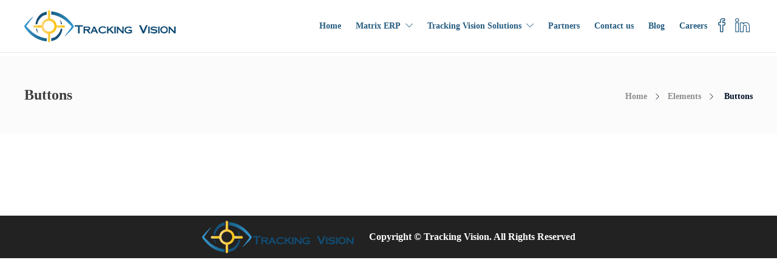

--- FILE ---
content_type: text/html; charset=UTF-8
request_url: https://trackingvision.com/elements/button/
body_size: 16899
content:
<!DOCTYPE html>
<html lang="en-US">
<head>
	<meta charset="UTF-8">

			<meta name="viewport" content="width=device-width, initial-scale=1">
	
	<script>
  (function(i,s,o,g,r,a,m){i['GoogleAnalyticsObject']=r;i[r]=i[r]||function(){
  (i[r].q=i[r].q||[]).push(arguments)},i[r].l=1*new Date();a=s.createElement(o),
  m=s.getElementsByTagName(o)[0];a.async=1;a.src=g;m.parentNode.insertBefore(a,m)
  })(window,document,'script','https://www.google-analytics.com/analytics.js','ga');

  ga('create', 'UA-99235861-2', 'auto');
  ga('send', 'pageview');

</script>
	<meta name='robots' content='max-image-preview:large' />

	<!-- This site is optimized with the Yoast SEO plugin v14.9 - https://yoast.com/wordpress/plugins/seo/ -->
	<title>Buttons - tracking vision</title>
	<meta name="robots" content="index, follow, max-snippet:-1, max-image-preview:large, max-video-preview:-1" />
	<link rel="canonical" href="https://trackingvision.com/elements/button/" />
	<meta property="og:locale" content="en_US" />
	<meta property="og:type" content="article" />
	<meta property="og:title" content="Buttons - tracking vision" />
	<meta property="og:url" content="https://trackingvision.com/elements/button/" />
	<meta property="og:site_name" content="tracking vision" />
	<meta property="article:publisher" content="https://www.facebook.com/Trackingvisioncom-110280679573258/" />
	<meta property="article:modified_time" content="2016-05-18T20:03:38+00:00" />
	<meta name="twitter:card" content="summary" />
	<script type="application/ld+json" class="yoast-schema-graph">{"@context":"https://schema.org","@graph":[{"@type":"Organization","@id":"https://trackingvision.com/#organization","name":"tracking vision","url":"https://trackingvision.com/","sameAs":["https://www.facebook.com/Trackingvisioncom-110280679573258/","https://www.linkedin.com/company-beta/18104098"],"logo":{"@type":"ImageObject","@id":"https://trackingvision.com/#logo","inLanguage":"en-US","url":"https://trackingvision.com/wp-content/uploads/2017/08/TRACKING-VISON250.png","width":"250","height":"56","caption":"tracking vision"},"image":{"@id":"https://trackingvision.com/#logo"}},{"@type":"WebSite","@id":"https://trackingvision.com/#website","url":"https://trackingvision.com/","name":"trackingvision","description":"Pioneering IT tracking solutions provider worldwide","publisher":{"@id":"https://trackingvision.com/#organization"},"potentialAction":[{"@type":"SearchAction","target":"https://trackingvision.com/?s={search_term_string}","query-input":"required name=search_term_string"}],"inLanguage":"en-US"},{"@type":"WebPage","@id":"https://trackingvision.com/elements/button/#webpage","url":"https://trackingvision.com/elements/button/","name":"Buttons - tracking vision","isPartOf":{"@id":"https://trackingvision.com/#website"},"datePublished":"2016-01-22T14:52:58+00:00","dateModified":"2016-05-18T20:03:38+00:00","inLanguage":"en-US","potentialAction":[{"@type":"ReadAction","target":["https://trackingvision.com/elements/button/"]}]}]}</script>
	<!-- / Yoast SEO plugin. -->


<link rel="alternate" type="application/rss+xml" title="tracking vision &raquo; Feed" href="https://trackingvision.com/feed/" />
<link rel="alternate" type="application/rss+xml" title="tracking vision &raquo; Comments Feed" href="https://trackingvision.com/comments/feed/" />
<script type="text/javascript">
/* <![CDATA[ */
window._wpemojiSettings = {"baseUrl":"https:\/\/s.w.org\/images\/core\/emoji\/15.0.3\/72x72\/","ext":".png","svgUrl":"https:\/\/s.w.org\/images\/core\/emoji\/15.0.3\/svg\/","svgExt":".svg","source":{"concatemoji":"https:\/\/trackingvision.com\/wp-includes\/js\/wp-emoji-release.min.js?ver=6.6.4"}};
/*! This file is auto-generated */
!function(i,n){var o,s,e;function c(e){try{var t={supportTests:e,timestamp:(new Date).valueOf()};sessionStorage.setItem(o,JSON.stringify(t))}catch(e){}}function p(e,t,n){e.clearRect(0,0,e.canvas.width,e.canvas.height),e.fillText(t,0,0);var t=new Uint32Array(e.getImageData(0,0,e.canvas.width,e.canvas.height).data),r=(e.clearRect(0,0,e.canvas.width,e.canvas.height),e.fillText(n,0,0),new Uint32Array(e.getImageData(0,0,e.canvas.width,e.canvas.height).data));return t.every(function(e,t){return e===r[t]})}function u(e,t,n){switch(t){case"flag":return n(e,"\ud83c\udff3\ufe0f\u200d\u26a7\ufe0f","\ud83c\udff3\ufe0f\u200b\u26a7\ufe0f")?!1:!n(e,"\ud83c\uddfa\ud83c\uddf3","\ud83c\uddfa\u200b\ud83c\uddf3")&&!n(e,"\ud83c\udff4\udb40\udc67\udb40\udc62\udb40\udc65\udb40\udc6e\udb40\udc67\udb40\udc7f","\ud83c\udff4\u200b\udb40\udc67\u200b\udb40\udc62\u200b\udb40\udc65\u200b\udb40\udc6e\u200b\udb40\udc67\u200b\udb40\udc7f");case"emoji":return!n(e,"\ud83d\udc26\u200d\u2b1b","\ud83d\udc26\u200b\u2b1b")}return!1}function f(e,t,n){var r="undefined"!=typeof WorkerGlobalScope&&self instanceof WorkerGlobalScope?new OffscreenCanvas(300,150):i.createElement("canvas"),a=r.getContext("2d",{willReadFrequently:!0}),o=(a.textBaseline="top",a.font="600 32px Arial",{});return e.forEach(function(e){o[e]=t(a,e,n)}),o}function t(e){var t=i.createElement("script");t.src=e,t.defer=!0,i.head.appendChild(t)}"undefined"!=typeof Promise&&(o="wpEmojiSettingsSupports",s=["flag","emoji"],n.supports={everything:!0,everythingExceptFlag:!0},e=new Promise(function(e){i.addEventListener("DOMContentLoaded",e,{once:!0})}),new Promise(function(t){var n=function(){try{var e=JSON.parse(sessionStorage.getItem(o));if("object"==typeof e&&"number"==typeof e.timestamp&&(new Date).valueOf()<e.timestamp+604800&&"object"==typeof e.supportTests)return e.supportTests}catch(e){}return null}();if(!n){if("undefined"!=typeof Worker&&"undefined"!=typeof OffscreenCanvas&&"undefined"!=typeof URL&&URL.createObjectURL&&"undefined"!=typeof Blob)try{var e="postMessage("+f.toString()+"("+[JSON.stringify(s),u.toString(),p.toString()].join(",")+"));",r=new Blob([e],{type:"text/javascript"}),a=new Worker(URL.createObjectURL(r),{name:"wpTestEmojiSupports"});return void(a.onmessage=function(e){c(n=e.data),a.terminate(),t(n)})}catch(e){}c(n=f(s,u,p))}t(n)}).then(function(e){for(var t in e)n.supports[t]=e[t],n.supports.everything=n.supports.everything&&n.supports[t],"flag"!==t&&(n.supports.everythingExceptFlag=n.supports.everythingExceptFlag&&n.supports[t]);n.supports.everythingExceptFlag=n.supports.everythingExceptFlag&&!n.supports.flag,n.DOMReady=!1,n.readyCallback=function(){n.DOMReady=!0}}).then(function(){return e}).then(function(){var e;n.supports.everything||(n.readyCallback(),(e=n.source||{}).concatemoji?t(e.concatemoji):e.wpemoji&&e.twemoji&&(t(e.twemoji),t(e.wpemoji)))}))}((window,document),window._wpemojiSettings);
/* ]]> */
</script>
<style id='wp-emoji-styles-inline-css' type='text/css'>

	img.wp-smiley, img.emoji {
		display: inline !important;
		border: none !important;
		box-shadow: none !important;
		height: 1em !important;
		width: 1em !important;
		margin: 0 0.07em !important;
		vertical-align: -0.1em !important;
		background: none !important;
		padding: 0 !important;
	}
</style>
<link rel='stylesheet' id='wp-block-library-css' href='https://trackingvision.com/wp-includes/css/dist/block-library/style.min.css?ver=6.6.4' type='text/css' media='all' />
<style id='classic-theme-styles-inline-css' type='text/css'>
/*! This file is auto-generated */
.wp-block-button__link{color:#fff;background-color:#32373c;border-radius:9999px;box-shadow:none;text-decoration:none;padding:calc(.667em + 2px) calc(1.333em + 2px);font-size:1.125em}.wp-block-file__button{background:#32373c;color:#fff;text-decoration:none}
</style>
<style id='global-styles-inline-css' type='text/css'>
:root{--wp--preset--aspect-ratio--square: 1;--wp--preset--aspect-ratio--4-3: 4/3;--wp--preset--aspect-ratio--3-4: 3/4;--wp--preset--aspect-ratio--3-2: 3/2;--wp--preset--aspect-ratio--2-3: 2/3;--wp--preset--aspect-ratio--16-9: 16/9;--wp--preset--aspect-ratio--9-16: 9/16;--wp--preset--color--black: #000000;--wp--preset--color--cyan-bluish-gray: #abb8c3;--wp--preset--color--white: #ffffff;--wp--preset--color--pale-pink: #f78da7;--wp--preset--color--vivid-red: #cf2e2e;--wp--preset--color--luminous-vivid-orange: #ff6900;--wp--preset--color--luminous-vivid-amber: #fcb900;--wp--preset--color--light-green-cyan: #7bdcb5;--wp--preset--color--vivid-green-cyan: #00d084;--wp--preset--color--pale-cyan-blue: #8ed1fc;--wp--preset--color--vivid-cyan-blue: #0693e3;--wp--preset--color--vivid-purple: #9b51e0;--wp--preset--gradient--vivid-cyan-blue-to-vivid-purple: linear-gradient(135deg,rgba(6,147,227,1) 0%,rgb(155,81,224) 100%);--wp--preset--gradient--light-green-cyan-to-vivid-green-cyan: linear-gradient(135deg,rgb(122,220,180) 0%,rgb(0,208,130) 100%);--wp--preset--gradient--luminous-vivid-amber-to-luminous-vivid-orange: linear-gradient(135deg,rgba(252,185,0,1) 0%,rgba(255,105,0,1) 100%);--wp--preset--gradient--luminous-vivid-orange-to-vivid-red: linear-gradient(135deg,rgba(255,105,0,1) 0%,rgb(207,46,46) 100%);--wp--preset--gradient--very-light-gray-to-cyan-bluish-gray: linear-gradient(135deg,rgb(238,238,238) 0%,rgb(169,184,195) 100%);--wp--preset--gradient--cool-to-warm-spectrum: linear-gradient(135deg,rgb(74,234,220) 0%,rgb(151,120,209) 20%,rgb(207,42,186) 40%,rgb(238,44,130) 60%,rgb(251,105,98) 80%,rgb(254,248,76) 100%);--wp--preset--gradient--blush-light-purple: linear-gradient(135deg,rgb(255,206,236) 0%,rgb(152,150,240) 100%);--wp--preset--gradient--blush-bordeaux: linear-gradient(135deg,rgb(254,205,165) 0%,rgb(254,45,45) 50%,rgb(107,0,62) 100%);--wp--preset--gradient--luminous-dusk: linear-gradient(135deg,rgb(255,203,112) 0%,rgb(199,81,192) 50%,rgb(65,88,208) 100%);--wp--preset--gradient--pale-ocean: linear-gradient(135deg,rgb(255,245,203) 0%,rgb(182,227,212) 50%,rgb(51,167,181) 100%);--wp--preset--gradient--electric-grass: linear-gradient(135deg,rgb(202,248,128) 0%,rgb(113,206,126) 100%);--wp--preset--gradient--midnight: linear-gradient(135deg,rgb(2,3,129) 0%,rgb(40,116,252) 100%);--wp--preset--font-size--small: 13px;--wp--preset--font-size--medium: 20px;--wp--preset--font-size--large: 36px;--wp--preset--font-size--x-large: 42px;--wp--preset--spacing--20: 0.44rem;--wp--preset--spacing--30: 0.67rem;--wp--preset--spacing--40: 1rem;--wp--preset--spacing--50: 1.5rem;--wp--preset--spacing--60: 2.25rem;--wp--preset--spacing--70: 3.38rem;--wp--preset--spacing--80: 5.06rem;--wp--preset--shadow--natural: 6px 6px 9px rgba(0, 0, 0, 0.2);--wp--preset--shadow--deep: 12px 12px 50px rgba(0, 0, 0, 0.4);--wp--preset--shadow--sharp: 6px 6px 0px rgba(0, 0, 0, 0.2);--wp--preset--shadow--outlined: 6px 6px 0px -3px rgba(255, 255, 255, 1), 6px 6px rgba(0, 0, 0, 1);--wp--preset--shadow--crisp: 6px 6px 0px rgba(0, 0, 0, 1);}:where(.is-layout-flex){gap: 0.5em;}:where(.is-layout-grid){gap: 0.5em;}body .is-layout-flex{display: flex;}.is-layout-flex{flex-wrap: wrap;align-items: center;}.is-layout-flex > :is(*, div){margin: 0;}body .is-layout-grid{display: grid;}.is-layout-grid > :is(*, div){margin: 0;}:where(.wp-block-columns.is-layout-flex){gap: 2em;}:where(.wp-block-columns.is-layout-grid){gap: 2em;}:where(.wp-block-post-template.is-layout-flex){gap: 1.25em;}:where(.wp-block-post-template.is-layout-grid){gap: 1.25em;}.has-black-color{color: var(--wp--preset--color--black) !important;}.has-cyan-bluish-gray-color{color: var(--wp--preset--color--cyan-bluish-gray) !important;}.has-white-color{color: var(--wp--preset--color--white) !important;}.has-pale-pink-color{color: var(--wp--preset--color--pale-pink) !important;}.has-vivid-red-color{color: var(--wp--preset--color--vivid-red) !important;}.has-luminous-vivid-orange-color{color: var(--wp--preset--color--luminous-vivid-orange) !important;}.has-luminous-vivid-amber-color{color: var(--wp--preset--color--luminous-vivid-amber) !important;}.has-light-green-cyan-color{color: var(--wp--preset--color--light-green-cyan) !important;}.has-vivid-green-cyan-color{color: var(--wp--preset--color--vivid-green-cyan) !important;}.has-pale-cyan-blue-color{color: var(--wp--preset--color--pale-cyan-blue) !important;}.has-vivid-cyan-blue-color{color: var(--wp--preset--color--vivid-cyan-blue) !important;}.has-vivid-purple-color{color: var(--wp--preset--color--vivid-purple) !important;}.has-black-background-color{background-color: var(--wp--preset--color--black) !important;}.has-cyan-bluish-gray-background-color{background-color: var(--wp--preset--color--cyan-bluish-gray) !important;}.has-white-background-color{background-color: var(--wp--preset--color--white) !important;}.has-pale-pink-background-color{background-color: var(--wp--preset--color--pale-pink) !important;}.has-vivid-red-background-color{background-color: var(--wp--preset--color--vivid-red) !important;}.has-luminous-vivid-orange-background-color{background-color: var(--wp--preset--color--luminous-vivid-orange) !important;}.has-luminous-vivid-amber-background-color{background-color: var(--wp--preset--color--luminous-vivid-amber) !important;}.has-light-green-cyan-background-color{background-color: var(--wp--preset--color--light-green-cyan) !important;}.has-vivid-green-cyan-background-color{background-color: var(--wp--preset--color--vivid-green-cyan) !important;}.has-pale-cyan-blue-background-color{background-color: var(--wp--preset--color--pale-cyan-blue) !important;}.has-vivid-cyan-blue-background-color{background-color: var(--wp--preset--color--vivid-cyan-blue) !important;}.has-vivid-purple-background-color{background-color: var(--wp--preset--color--vivid-purple) !important;}.has-black-border-color{border-color: var(--wp--preset--color--black) !important;}.has-cyan-bluish-gray-border-color{border-color: var(--wp--preset--color--cyan-bluish-gray) !important;}.has-white-border-color{border-color: var(--wp--preset--color--white) !important;}.has-pale-pink-border-color{border-color: var(--wp--preset--color--pale-pink) !important;}.has-vivid-red-border-color{border-color: var(--wp--preset--color--vivid-red) !important;}.has-luminous-vivid-orange-border-color{border-color: var(--wp--preset--color--luminous-vivid-orange) !important;}.has-luminous-vivid-amber-border-color{border-color: var(--wp--preset--color--luminous-vivid-amber) !important;}.has-light-green-cyan-border-color{border-color: var(--wp--preset--color--light-green-cyan) !important;}.has-vivid-green-cyan-border-color{border-color: var(--wp--preset--color--vivid-green-cyan) !important;}.has-pale-cyan-blue-border-color{border-color: var(--wp--preset--color--pale-cyan-blue) !important;}.has-vivid-cyan-blue-border-color{border-color: var(--wp--preset--color--vivid-cyan-blue) !important;}.has-vivid-purple-border-color{border-color: var(--wp--preset--color--vivid-purple) !important;}.has-vivid-cyan-blue-to-vivid-purple-gradient-background{background: var(--wp--preset--gradient--vivid-cyan-blue-to-vivid-purple) !important;}.has-light-green-cyan-to-vivid-green-cyan-gradient-background{background: var(--wp--preset--gradient--light-green-cyan-to-vivid-green-cyan) !important;}.has-luminous-vivid-amber-to-luminous-vivid-orange-gradient-background{background: var(--wp--preset--gradient--luminous-vivid-amber-to-luminous-vivid-orange) !important;}.has-luminous-vivid-orange-to-vivid-red-gradient-background{background: var(--wp--preset--gradient--luminous-vivid-orange-to-vivid-red) !important;}.has-very-light-gray-to-cyan-bluish-gray-gradient-background{background: var(--wp--preset--gradient--very-light-gray-to-cyan-bluish-gray) !important;}.has-cool-to-warm-spectrum-gradient-background{background: var(--wp--preset--gradient--cool-to-warm-spectrum) !important;}.has-blush-light-purple-gradient-background{background: var(--wp--preset--gradient--blush-light-purple) !important;}.has-blush-bordeaux-gradient-background{background: var(--wp--preset--gradient--blush-bordeaux) !important;}.has-luminous-dusk-gradient-background{background: var(--wp--preset--gradient--luminous-dusk) !important;}.has-pale-ocean-gradient-background{background: var(--wp--preset--gradient--pale-ocean) !important;}.has-electric-grass-gradient-background{background: var(--wp--preset--gradient--electric-grass) !important;}.has-midnight-gradient-background{background: var(--wp--preset--gradient--midnight) !important;}.has-small-font-size{font-size: var(--wp--preset--font-size--small) !important;}.has-medium-font-size{font-size: var(--wp--preset--font-size--medium) !important;}.has-large-font-size{font-size: var(--wp--preset--font-size--large) !important;}.has-x-large-font-size{font-size: var(--wp--preset--font-size--x-large) !important;}
:where(.wp-block-post-template.is-layout-flex){gap: 1.25em;}:where(.wp-block-post-template.is-layout-grid){gap: 1.25em;}
:where(.wp-block-columns.is-layout-flex){gap: 2em;}:where(.wp-block-columns.is-layout-grid){gap: 2em;}
:root :where(.wp-block-pullquote){font-size: 1.5em;line-height: 1.6;}
</style>
<link rel='stylesheet' id='rs-plugin-settings-css' href='https://trackingvision.com/wp-content/plugins/revslider/public/assets/css/settings.css?ver=5.3.1.5' type='text/css' media='all' />
<style id='rs-plugin-settings-inline-css' type='text/css'>
.tp-caption a{color:#ff7302;text-shadow:none;-webkit-transition:all 0.2s ease-out;-moz-transition:all 0.2s ease-out;-o-transition:all 0.2s ease-out;-ms-transition:all 0.2s ease-out}.tp-caption a:hover{color:#ffa902}
</style>
<link rel='stylesheet' id='fw-ext-builder-frontend-grid-css' href='https://trackingvision.com/wp-content/plugins/unyson/framework/extensions/builder/static/css/frontend-grid.css?ver=1.2.12' type='text/css' media='all' />
<link rel='stylesheet' id='fw-ext-forms-default-styles-css' href='https://trackingvision.com/wp-content/plugins/unyson/framework/extensions/forms/static/css/frontend.css?ver=2.7.24' type='text/css' media='all' />
<link rel='stylesheet' id='font-awesome-css' href='https://trackingvision.com/wp-content/plugins/unyson/framework/static/libs/font-awesome/css/font-awesome.min.css?ver=2.7.24' type='text/css' media='all' />
<link rel='stylesheet' id='jevelin-styles-lib-css' href='https://trackingvision.com/wp-content/themes/jevelin/css/styles.lib.css?ver=3.4.0' type='text/css' media='all' />
<link rel='stylesheet' id='jevelin-shortcodes-css' href='https://trackingvision.com/wp-content/themes/jevelin/css/shortcodes.css?ver=1.0' type='text/css' media='all' />
<link rel='stylesheet' id='jevelin-styles-css' href='https://trackingvision.com/wp-content/themes/jevelin/style.css?ver=1.0' type='text/css' media='all' />
<link rel='stylesheet' id='jevelin-responsive-css' href='https://trackingvision.com/wp-content/themes/jevelin/css/responsive.css?ver=1.0' type='text/css' media='all' />
<style id='jevelin-responsive-inline-css' type='text/css'>
/* Elements CSS */.sh-tabs-filter li a,.woocommerce .woocommerce-tabs li:not(.active) a,.woocommerce .product .posted_in a,.woocommerce .product .tagged_as a,.woocommerce .product .woocommerce-review-link,.woocommerce-checkout #payment div.payment_box,.sh-default-color a,.sh-default-color,.post-meta-two a,#sidebar a,.logged-in-as a ,.post-meta-author a,.sh-social-share-networks .jssocials-share i,.sh-header-left-side .sh-header-copyrights-text a,.wpcf7-form-control-wrap .simpleselect {color: #020e26!important;}.woocommerce nav.woocommerce-pagination ul.page-numbers a {color: #020e26;}html body,html .menu-item a {font-family: "Raleway"; color: #020e26; font-weight: 600; font-size: 16px; }.woocommerce ul.products li.product a h3:hover,.woocommerce ul.products li.product ins,.post-title h2:hover,.sh-team:hover .sh-team-role,.sh-team-style4 .sh-team-role,.sh-team-style4 .sh-team-icon:hover i,.sh-header-search-submit,.woocommerce .woocommerce-tabs li.active a,.woocommerce .required,.sh-recent-products .woocommerce .star-rating span::before,.woocommerce .woocomerce-styling .star-rating span::before,.woocommerce div.product p.price,.woocomerce-styling li.product .amount,.post-format-icon,.sh-accent-color,.sh-blog-tag-item:hover h6,ul.page-numbers a:hover,.sh-portfolio-single-info-item i,.sh-filter-item.active,.sh-filter-item:hover,.sh-nav .sh-nav-cart li.menu-item-cart .mini_cart_item .amount,.sh-pricing-button-style3,#sidebar a:not(.sh-social-widgets-item):hover,.logged-in-as a:hover,.woocommerce table.shop_table.cart a:hover,.wrap-forms sup:before,.sh-comment-date a:hover,.reply a.comment-edit-link,.comment-respond #cancel-comment-reply-link,.sh-portfolio-title:hover,.sh-portfolio-single-related-mini h5:hover {color: #47c9e5!important;}.woocommerce p.stars.selected a:not(.active),.woocommerce p.stars.selected a.active,.sh-dropcaps-full-square,.sh-dropcaps-full-square-border {background-color: #47c9e5;}.contact-form input[type="submit"],.sh-back-to-top:hover,.sh-dropcaps-full-square-tale,.sh-404-button,.woocommerce .wc-forward,.woocommerce .checkout-button,.woocommerce div.product form.cart button,.woocommerce .button:not(.add_to_cart_button),.sh-blog-tag-item,.sh-comments .submit,.sh-sidebar-search-active .search-field,.sh-nav .sh-nav-cart .buttons a.checkout,ul.page-numbers .current,ul.page-numbers .current:hover,.post-background,.post-item .post-category .post-category-list,.cart-icon span,.comment-input-required,.widget_tag_cloud a:hover,.widget_product_tag_cloud a:hover,.woocommerce #respond input#submit,.sh-portfolio-overlay1-bar,.sh-pricing-button-style4,.sh-pricing-button-style11,.sh-revslider-button2,.sh-portfolio-default2 .sh-portfolio-title,.sh-recent-posts-widgets-count,.sh-filter-item.active:after,.blog-style-largedate .post-comments,.sh-video-player-image-play,.woocommerce .woocommerce-tabs li a:after,.sh-image-gallery .slick-dots li.slick-active button,.sh-recent-posts-carousel .slick-dots li.slick-active button,.sh-recent-products-carousel .slick-dots li.slick-active button,.sh-settings-container-bar .sh-progress-status-value,.post-password-form input[type="submit"],.wpcf7-form .wpcf7-submit,.sh-portfolio-filter-style3 .sh-filter-item.active .sh-filter-item-content,.sh-portfolio-filter-style4 .sh-filter-item:hover .sh-filter-item-content,.sh-woocommerce-categories-count,.sh-woocommerce-products-style2 .woocommerce ul.products li.product .add_to_cart_button:hover,.woocomerce-styling.sh-woocommerce-products-style2 ul.products li.product .add_to_cart_button:hover,.sh-icon-group-style2 .sh-icon-group-item:hover,.sh-text-background {background-color: #47c9e5!important;}::selection {background-color: #47c9e5!important;color: #fff;}::-moz-selection {background-color: #47c9e5!important;color: #fff;}.woocommerce .woocommerce-tabs li.active a,.sh-header-8 .sh-nav > .current-menu-item a {border-bottom-color: #47c9e5!important;}#header-quote,.sh-dropcaps-full-square-tale:after,.sh-blog-tag-item:after,.widget_tag_cloud a:hover:after,.widget_product_tag_cloud a:hover:after {border-left-color: #47c9e5!important;}.cart-icon .cart-icon-triangle-color {border-right-color: #47c9e5!important;}.sh-back-to-top:hover,.widget_price_filter .ui-slider .ui-slider-handle,.sh-sidebar-search-active .search-field:hover,.sh-sidebar-search-active .search-field:focus {border-color: #47c9e5!important;}.post-item .post-category .arrow-right {border-left-color: #47c9e5;}.woocommerce .wc-forward:hover,.woocommerce .button:not(.add_to_cart_button):hover,.woocommerce .checkout-button:hover,.woocommerce #respond input#submit:hover,.contact-form input[type="submit"]:hover,.wpcf7-form .wpcf7-submit:hover,.sh-video-player-image-play:hover,.sh-404-button:hover,.post-password-form input[type="submit"],.sh-pricing-button-style11:hover,.sh-revslider-button2.spacing-animation:hover {background-color: #15bee4!important;}.sh-mini-overlay-container,.sh-portfolio-overlay-info-box,.sh-portfolio-overlay-bottom .sh-portfolio-icon,.sh-portfolio-overlay-bottom .sh-portfolio-text,.sh-portfolio-overlay2-bar,.sh-portfolio-overlay2-data,.sh-portfolio-overlay3-data {background-color: rgba(71,201,229,0.75)!important;}.widget_price_filter .ui-slider .ui-slider-range {background-color: rgba(71,201,229,0.5)!important;}.sh-team-social-overlay2 .sh-team-image:hover .sh-team-overlay2,.sh-overlay-style1,.sh-portfolio-overlay4 {background-color: rgba(71,201,229,0.8)!important;}a {color: #16acce;}a:hover,a:focus,.post-meta-two a:hover {color: #10a0c0;}body h1,body h2,body h3,body h4,body h5,body h6 {font-family: "Raleway"; color: #3f3f3f; font-weight: 700; }.masonry2 .post-meta-one,.masonry2 .post-meta-two,.sh-countdown > div > span,.sh-woocommerce-products-style2 ul.products li.product .price,.sh-blog-style2 .widget_product_tag_cloud a,.sh-blog-style2 .widget_tag_cloud a,.sh-blog-style2 .sh-recent-posts-widgets-item-content .post-meta-categories,.sh-blog-style2 .post-meta-categories,.sh-blog-style2 .post-item-single .post-meta-data,.rev_slider .sh-rev-blog .sh-revslider-button2 {font-family: Raleway;}h1 {font-size: 30px;}h2 {font-size: 24px;}h3 {font-size: 21px;}h4 {font-size: 18px;}h5 {font-size: 16px;}h6 {font-size: 14px;}.sh-progress-style1 .sh-progress-title,.sh-progress-style1 .sh-progress-value2,.sh-progress-style4 .sh-progress-title,.sh-progress-style4 .sh-progress-value2,.sh-progress-style5 .sh-progress-title,.widget_price_filter .price_slider_wrapper .price_label span,.product_list_widget a span,.woocommerce .product .woo-meta-title,.woocommerce .product .price ins,.woocommerce .product .price .amount,.woocommerce-checkout #payment ul.payment_methods li,table th,.woocommerce-checkout-review-order-table .order-total span,.sh-comment-form label,.sh-piechart-percentage,.woocommerce table.shop_table a.remove:hover:before,.woocommerce .woocommerce-tabs .commentlist .comment-text .meta strong,.sh-pricing-amount,.sh-pricing-icon,.sh-countdown > div > span,.blog-single .post-title h2:hover,.post-meta-author a:hover,.post-meta-categories a:hover,.post-meta-categories span:hover,.woocommerce table.shop_table.cart a,.wrap-forms label,.wpcf7-form p,.post-password-form label,.product_list_widget ins,.product_list_widget .amount,.sh-social-share-networks .jssocials-share:hover i,.sh-page-links p,.woocommerce ul.products li.product .add_to_cart_button:hover {color: #3f3f3f!important;}.sh-header,.sh-header-top,.sh-header-mobile,.sh-header-left-side {background-color: #fff;}.primary-desktop .sh-header-top {background-color: #47c9e5!important;}.primary-desktop .header-contacts-details,.primary-desktop .header-social-media a {color: #fff;}.sh-header .sh-nav > li.menu-item > a,.sh-header-left-side .sh-nav > li.menu-item > a,.sh-nav-mobile li a {text-transform: uppercase;}.sh-header-left-1 .header-bottom,.sh-header-left-1 .header-social-media i,.sh-header-left-1 .sh-side-button-search i,.sh-header-left-1 .sh-side-button-cart .sh-nav-cart i,.sh-header-left-side .header-bottom,.sh-header-left-2 .header-social-media i {color: #8d8d8d;}.sh-header-search-close i,.sh-header .sh-nav > li.menu-item > a,.sh-header .sh-nav > li.menu-item > a > i,.sh-header-mobile-navigation li.menu-item > a > i,.sh-header-left-side li.menu-item > a,.sh-header-left-2 .sh-side-button-search, .sh-header-left-2 .sh-side-button-cart,.sh-header-left-2 .sh-side-button-cart .sh-nav-cart i,.sh-header-left-2 .sh-nav li.menu-item > a.fa:before {color: rgba(17,77,117,0.92);}.sh-header .c-hamburger span,.sh-header .c-hamburger span:before,.sh-header .c-hamburger span:after,.sh-header-mobile-navigation .c-hamburger span,.sh-header-mobile-navigation .c-hamburger span:before,.sh-header-mobile-navigation .c-hamburger span:after {background-color: rgba(17,77,117,0.92);}.sh-header .sh-nav-login #header-login > span {border-color: rgba(17,77,117,0.92);}.sh-nav > li.menu-item > a,.sh-nav-mobile li a {font-size: 14px;}.sh-header .sh-nav > li.menu-item:hover:not(.sh-nav-social) > a,.sh-header .sh-nav > li.menu-item:hover:not(.sh-nav-social) > a > i,.sh-header .sh-nav > li.sh-nav-social > a:hover > i,.sh-header-mobile-navigation li > a:hover > i,.sh-header-left-side li.menu-item > a:hover {color: rgba(17,77,117,0.89);}.sh-header .sh-nav > .current_page_item > a,.sh-header .sh-nav > .current-menu-ancestor > a,.sh-header-left-side .sh-nav > .current_page_item > a {color: #47c9e5!important;}.header-logo img {height: auto;max-height: 250px;}.sh-header-mobile-navigation .header-logo img {height: auto;max-height: 250px;}.sh-sticky-header-active .header-logo img {height: auto;}.sh-header-6 .sh-nav > .menu-item:not(.sh-nav-social),.sh-header-6 .sh-nav > .sh-nav-social a {height: 70px;width: 70px;}.sh-header-5 .sh-nav > .menu-item {height: 70px!important;max-height: 70px!important;}.sh-header-5 .sh-nav > .menu-item > a,.sh-header-6 .sh-nav > .menu-item > a {line-height: 70px!important;max-height: 70px!important;height: 70px!important;}.sh-header-5 .sh-nav > .current_page_item {margin-top: 15px!important;margin-bottom: 15px!important;}.sh-header,.sh-header-top-3,.sh-header-top-4,.sh-header-left-side .sh-header-search .line-test,.sh-header-left-2 .sh-nav > li > a,.sh-header-left-2 .sh-side-buttons .sh-table-cell, {border-bottom: 1px solid rgba( 0,0,0,0.08 );}.sh-header-top-3 .header-contacts-item span,.sh-header-top-3 .header-social-media a,.sh-header-5 .sh-nav-login,.sh-header-5 .sh-nav-cart,.sh-header-5 .sh-nav-search,.sh-header-5 .sh-nav-social,.sh-header-5 .sh-nav-social a:not(:first-child),.sh-header-6 .sh-nav > .menu-item:not(.sh-nav-social),.sh-header-6 .sh-nav > .sh-nav-social a,.sh-header-6 .header-logo,.sh-header-left-1 .header-social-media a {border-left: 1px solid rgba( 0,0,0,0.08 );}.sh-header-top-3 .container,.sh-header-5 .sh-nav > .menu-item:last-child,.sh-header-6 .sh-nav > .menu-item:last-child,.sh-header-6 .header-logo,.sh-header-left-side,.sh-header-left-1 .sh-side-button-search,.sh-header-left-2 .sh-side-button-search {border-right: 1px solid rgba( 0,0,0,0.08 );}.sh-header-left-1 .header-social-media,.sh-header-left-1 .sh-side-buttons .sh-table-cell,.sh-header-left-2 .sh-side-buttons .sh-table-cell {border-top: 1px solid rgba( 0,0,0,0.08 );} .sh-header-right-side,.sh-header-mobile-dropdown,.header-mobile-social-media a,.sh-header .sh-nav > li.menu-item ul,.sh-header-left-side .sh-nav > li.menu-item ul,.sh-header-mobile-dropdown {background-color: #232323!important;} .sh-nav-mobile li:after,.sh-nav-mobile ul:before {background-color: #303030!important;} .header-mobile-social-media a i,.sh-nav-mobile li a,.sh-header .sh-nav > li.menu-item ul a,.sh-header-left-side .sh-nav > li.menu-item ul a {color: #ffffff!important;}.sh-nav-mobile .current_page_item > a,.sh-nav-mobile > li a:hover,.sh-header .sh-nav ul,.sh-header .sh-nav > li.menu-item:not(.menu-item-cart) ul a:hover,.sh-header .sh-nav ul.mega-menu-row li.mega-menu-col > a,.sh-header-left-side .sh-nav ul,.sh-header-left-side .sh-nav > li.menu-item:not(.menu-item-cart) ul a:hover,.sh-header-left-side .sh-nav ul.mega-menu-row li.mega-menu-col > a,.sh-header .woocommerce a.remove:hover:before,.sh-header-left-side .woocommerce a.remove:hover:before {color: #ffffff!important;}.header-mobile-social-media,.header-mobile-social-media a,.sh-nav > li.menu-item:not(.menu-item-cart) ul a:hover {border-color: #303030!important;}.sh-nav > li.menu-item:not(.menu-item-cart) ul a:hover,.sh-nav-cart .menu-item-cart .total {border-bottom: 1px solid #303030!important;}.sh-nav-cart .menu-item-cart .total {border-top: 1px solid #303030!important;}.sh-nav .mega-menu-row > li.menu-item,.sh-nav-cart .menu-item-cart .widget_shopping_cart_content p.buttons a:first-child {border-right: 1px solid #303030!important;}#sidebar .widget-item .widget-title {color: #505050; font-size: 16px; }#sidebar .widget-item li {border-color: #e3e3e3!important;}@media (min-width: 1000px) {.sh-footer .container {width: 90%!important;max-width: 90%!important;}}.sh-footer {background-size: cover;background-position: 50% 50%;}.sh-footer .sh-footer-widgets {background-color: #262626;color: #e3e3e3;}.sh-footer .sh-footer-widgets .sh-recent-posts-widgets-item-meta a {color: #e3e3e3;}.sh-footer .sh-footer-widgets i:not(.icon-link),.sh-footer .sh-footer-widgets .widget_recent_entries li:before {color: #f7f7f7!important;}.sh-footer .sh-footer-widgets h3 {color: #ffffff; font-size: 20px; }.sh-footer .sh-footer-widgets ul li,.sh-footer .sh-footer-widgets ul li,.sh-footer .sh-recent-posts-widgets .sh-recent-posts-widgets-item {border-color: rgba(255,255,255,0.10);}.sh-footer .sh-footer-widgets a,.sh-footer .sh-footer-widgets li a,.sh-footer .sh-footer-widgets h6 {color: #ffffff;}.sh-footer .sh-footer-widgets .product-title,.sh-footer .sh-footer-widgets .woocommerce-Price-amount {color: #ffffff!important;}.sh-footer .sh-footer-widgets a:hover,.sh-footer .sh-footer-widgets li a:hover,.sh-footer .sh-footer-widgets h6:hover {color: #47c9e5;}.sh-footer-columns > .widget-item {width: 25%;}.sh-footer .sh-copyrights {background-color: #222222;color: #ffffff;}.sh-footer .sh-copyrights a {color: #ffffff;}.sh-footer .sh-copyrights a:hover {color: #c0e3eb!important;}.sh-footer .sh-copyrights-social a {border-left: 1px solid rgba(255,255,255,0.15);}.sh-footer .sh-copyrights-social a:last-child {border-right: 1px solid rgba(255,255,255,0.15);}@media (max-width: 850px) {.sh-footer .sh-copyrights-social a {border: 1px solid rgba(255,255,255,0.15);}}.woocommerce .woocomerce-styling ul.products li {;width: 25%;}.sh-popover-mini {font-family: 'Raleway'!important;}.sh-popover-mini:not(.sh-popover-mini-dark) {background-color: #47c9e5;}.sh-popover-mini:not(.sh-popover-mini-dark):before {border-color: transparent transparent #47c9e5 #47c9e5!important;}.sh-titlebar {background-color: #fbfbfb;}img,.sh-column,.sh-section {-webkit-backface-visibility: hidden;}.sh-404 {background-image: url();background-color: #3f3f3f;}
</style>
<link rel='stylesheet' id='pixeden-icons-css' href='https://trackingvision.com/wp-content/themes/jevelin/css/pe-icon-7-stroke.css?ver=1.0.0' type='text/css' media='all' />
<style id='pixeden-icons-inline-css' type='text/css'>
.post-meta-one{display:none;}
</style>
<script type="text/javascript" src="https://trackingvision.com/wp-includes/js/jquery/jquery.min.js?ver=3.7.1" id="jquery-core-js"></script>
<script type="text/javascript" src="https://trackingvision.com/wp-includes/js/jquery/jquery-migrate.min.js?ver=3.4.1" id="jquery-migrate-js"></script>
<script type="text/javascript" src="https://trackingvision.com/wp-content/plugins/revslider/public/assets/js/jquery.themepunch.tools.min.js?ver=5.3.1.5" id="tp-tools-js"></script>
<script type="text/javascript" src="https://trackingvision.com/wp-content/plugins/revslider/public/assets/js/jquery.themepunch.revolution.min.js?ver=5.3.1.5" id="revmin-js"></script>
<link rel="https://api.w.org/" href="https://trackingvision.com/wp-json/" /><link rel="alternate" title="JSON" type="application/json" href="https://trackingvision.com/wp-json/wp/v2/pages/1144" /><link rel="EditURI" type="application/rsd+xml" title="RSD" href="https://trackingvision.com/xmlrpc.php?rsd" />
<meta name="generator" content="WordPress 6.6.4" />
<link rel='shortlink' href='https://trackingvision.com/?p=1144' />
<link rel="alternate" title="oEmbed (JSON)" type="application/json+oembed" href="https://trackingvision.com/wp-json/oembed/1.0/embed?url=https%3A%2F%2Ftrackingvision.com%2Felements%2Fbutton%2F" />
<link rel="alternate" title="oEmbed (XML)" type="text/xml+oembed" href="https://trackingvision.com/wp-json/oembed/1.0/embed?url=https%3A%2F%2Ftrackingvision.com%2Felements%2Fbutton%2F&#038;format=xml" />
<meta name="generator" content="Powered by Slider Revolution 5.3.1.5 - responsive, Mobile-Friendly Slider Plugin for WordPress with comfortable drag and drop interface." />
<link rel="icon" href="https://trackingvision.com/wp-content/uploads/2017/08/cropped-TRACKING-VISION-favicon-32x32.png" sizes="32x32" />
<link rel="icon" href="https://trackingvision.com/wp-content/uploads/2017/08/cropped-TRACKING-VISION-favicon-192x192.png" sizes="192x192" />
<link rel="apple-touch-icon" href="https://trackingvision.com/wp-content/uploads/2017/08/cropped-TRACKING-VISION-favicon-180x180.png" />
<meta name="msapplication-TileImage" content="https://trackingvision.com/wp-content/uploads/2017/08/cropped-TRACKING-VISION-favicon-270x270.png" />
		<style type="text/css" id="wp-custom-css">
			body{
padding:0px 0px 0px;
clear:both;
margin-top:-8px;
}
.sh-column-4754b352d62f06d5dc961050f4291f86{

padding: 0px 0px 0px 0px;
background-position: center center;
}

.section_data{
text-align:center;
}
.sh-header, .sh-header-top, .sh-header-mobile, .sh-header-left-side{
background-color:#1d5884;}

.sh-nav li.menu-item a{
font-size:14px;
}
.sh-nav ul.sub-menu a{
padding-right:0px!important;
padding-left:10px!important;
}
.sh-nav li.menu-item li a, .sh-nav li.menu-item li.menu-item-has-children > a:after{
line-height:22px;
padding-bottom:5px!important;
padding-top:0px!important;
} 
.sh-nav .mega-menu-row-5 .menu-item{
width:25%!important;
}
#page-container{

padding-top:0px!important;}

.primary-desktop-light .sh-header:not(.sh-sticky-header-active){
background-color:#1d5884!important;
}
.sh-header, .sh-header-top, .sh-header-mobile, .sh-header-left-side{
background-color:#fff;}
.primary-desktop-light .sh-header:not(.sh-sticky-header-active){
background-color:#fff!important;
}
.primary-desktop-light .sh-header:not(.sh-sticky-header-active) .sh-nav > li > a{
color:rgba(17,77,117,0.85)!important;
}
.primary-desktop-light .sh-header:not(.sh-sticky-header-active) .sh-nav > li.current_page_item > a, .primary-desktop-light .sh-header:not(.sh-sticky-header-active) .sh-nav > li:not(.current_page_item):hover > a{
color:rgba(17,77,117,0.99)!important;
}
.primary-desktop-light .sh-header:not(.sh-sticky-header-active) .sh-nav > li > a, .primary-desktop-light .sh-header:not(.sh-sticky-header-active) .sh-nav > li.menu-item > a > i{
color:rgba(17,77,117,0.85)!important;

}

.sh-nav ul.sub-menu{

    padding: 16px 5px;
    padding-right: 17px;
    width: 256px;
}

.sh-nav ul.sub-menu ul.sub-menu{
left: 238px;
}
.sh-nav ul.sub-menu li{
padding:4px 0px;
}
.sh-sticky-header-active .sh-nav ul.sub-menu{
top: 113%;
}
li.menu-item.menu-item-type-post_type.menu-item-object-page.menu-item-8648 >a{
text-transform: none;
}

.sh-header-right-side, .sh-header-mobile-dropdown, .header-mobile-social-media a, .sh-header .sh-nav > li.menu-item ul, .sh-header-left-side .sh-nav > li.menu-item ul, .sh-header-mobile-dropdown{
    background-color: #09344f!important;
}

.sh-nav li.menu-item li a{
 font-size: 13px;
        line-height: 15px;
}

.sh-nav ul.sub-menu{

width:280px;
}
.sh-nav li.menu-item{
padding:0px 12px;
}

.sh-header .sh-nav > li.menu-item > a{
text-transform: none;
}


section.ulistMatrix ul{
    text-indent: -2em;
margin-left:11%;
}
.sh-nav li.menu-item li a{
font-size:12px;	
}
.sh-nav ul.sub-menu ul.sub-menu {
    left: 275px;
}		</style>
		</head>
<body data-rsssl=1 class="page-template-default page page-id-1144 page-child parent-pageid-1240 singular sh-body-header-sticky sh-blog-style2">


	
	<div id="page-container" class="">
		

					<header class="primary-mobile">
				
<div id="header-mobile" class="sh-header-mobile">
	<div class="sh-header-mobile-navigation">
		<div class="container">
			<div class="sh-table">
				<div class="sh-table-cell sh-group">

										        <div class="header-logo">
            <a href="https://trackingvision.com/" class="header-logo-container sh-table-small">
                <div class="sh-table-cell">

                    <img class="sh-standard-logo" src="//trackingvision.com/wp-content/uploads/2017/08/TRACKING-VISON250.png" alt="tracking vision" />
                    <img class="sh-sticky-logo" src="//trackingvision.com/wp-content/uploads/2017/08/TRACKING-VISON250.png" alt="tracking vision" />
                    <img class="sh-light-logo" src="//trackingvision.com/wp-content/uploads/2017/08/TRACKING-VISON250.png" alt="tracking vision" />

                </div>
            </a>
        </div>

    
				</div>
				<div class="sh-table-cell">

										<nav id="header-navigation-mobile" class="header-standard-position">
						<div class="sh-nav-container">
							<ul class="sh-nav">

															    
        <li class="menu-item sh-nav-dropdown">
            <a href="#">
                <div class="sh-table-full">
                    <div class="sh-table-cell">
                        <span class="c-hamburger c-hamburger--htx">
                            <span>Toggle menu</span>
                        </span>
                    </div>
                </div>
            </a>
        </li>
							</ul>
						</div>
					</nav>

				</div>
			</div>
		</div>
	</div>

	<nav class="sh-header-mobile-dropdown">
		<div class="container sh-nav-container">
			<ul class="sh-nav-mobile">
				<li id="menu-item-8086" class="menu-item menu-item-type-post_type menu-item-object-page menu-item-home menu-item-8086"><a href="https://trackingvision.com/" >Home</a></li>
<li id="menu-item-8925" class="menu-item menu-item-type-custom menu-item-object-custom menu-item-has-children menu-item-8925"><a >Matrix ERP</a>
<ul class="sub-menu">
	<li id="menu-item-8926" class="menu-item menu-item-type-post_type menu-item-object-page menu-item-8926"><a href="https://trackingvision.com/about-quality-matrix/" >About Quality Matrix</a></li>
	<li id="menu-item-9021" class="menu-item menu-item-type-custom menu-item-object-custom menu-item-has-children menu-item-9021"><a href="#" >Strategic Management</a>
	<ul class="sub-menu">
		<li id="menu-item-9287" class="menu-item menu-item-type-custom menu-item-object-custom menu-item-9287"><a href="#" >Organizational Context</a></li>
		<li id="menu-item-9288" class="menu-item menu-item-type-custom menu-item-object-custom menu-item-9288"><a href="#" >Leadership</a></li>
		<li id="menu-item-9289" class="menu-item menu-item-type-custom menu-item-object-custom menu-item-9289"><a href="#" >Planning</a></li>
		<li id="menu-item-9290" class="menu-item menu-item-type-custom menu-item-object-custom menu-item-9290"><a href="#" >Support</a></li>
		<li id="menu-item-9291" class="menu-item menu-item-type-custom menu-item-object-custom menu-item-9291"><a href="#" >Operation</a></li>
		<li id="menu-item-9292" class="menu-item menu-item-type-custom menu-item-object-custom menu-item-9292"><a href="#" >Performance Evaluation</a></li>
		<li id="menu-item-9293" class="menu-item menu-item-type-custom menu-item-object-custom menu-item-9293"><a href="#" >Improvement</a></li>
	</ul>
</li>
	<li id="menu-item-9022" class="menu-item menu-item-type-custom menu-item-object-custom menu-item-has-children menu-item-9022"><a href="#" >Human Resource Management System</a>
	<ul class="sub-menu">
		<li id="menu-item-9061" class="menu-item menu-item-type-post_type menu-item-object-page menu-item-9061"><a href="https://trackingvision.com/recruitment-process/" >Recruitment Process</a></li>
		<li id="menu-item-9073" class="menu-item menu-item-type-post_type menu-item-object-page menu-item-9073"><a href="https://trackingvision.com/employment-contract-management/" >Employment Contract Management</a></li>
		<li id="menu-item-9080" class="menu-item menu-item-type-post_type menu-item-object-page menu-item-9080"><a href="https://trackingvision.com/attendance-management/" >Attendance Management</a></li>
		<li id="menu-item-9090" class="menu-item menu-item-type-post_type menu-item-object-page menu-item-9090"><a href="https://trackingvision.com/payroll-system/" >PayRoll System</a></li>
		<li id="menu-item-9097" class="menu-item menu-item-type-post_type menu-item-object-page menu-item-9097"><a href="https://trackingvision.com/leave-management-system/" >Leave Management System</a></li>
		<li id="menu-item-9104" class="menu-item menu-item-type-post_type menu-item-object-page menu-item-9104"><a href="https://trackingvision.com/performance-appraisals/" >Performance Appraisals</a></li>
		<li id="menu-item-9114" class="menu-item menu-item-type-post_type menu-item-object-page menu-item-9114"><a href="https://trackingvision.com/training-development-management/" >Training &#038; Development Management</a></li>
		<li id="menu-item-9123" class="menu-item menu-item-type-post_type menu-item-object-page menu-item-9123"><a href="https://trackingvision.com/rewards-recognition-system/" >Rewards &#038; Recognition System</a></li>
		<li id="menu-item-9131" class="menu-item menu-item-type-post_type menu-item-object-page menu-item-9131"><a href="https://trackingvision.com/disciplinary-procedures/" >Disciplinary Procedures</a></li>
		<li id="menu-item-9139" class="menu-item menu-item-type-post_type menu-item-object-page menu-item-9139"><a href="https://trackingvision.com/complaints-grievances/" >Complaints &#038; Grievances</a></li>
		<li id="menu-item-9150" class="menu-item menu-item-type-post_type menu-item-object-page menu-item-9150"><a href="https://trackingvision.com/termination-retirement/" >Termination &#038; Retirement</a></li>
	</ul>
</li>
	<li id="menu-item-9030" class="menu-item menu-item-type-custom menu-item-object-custom menu-item-has-children menu-item-9030"><a href="#" >Auditing &#038; Quality Management</a>
	<ul class="sub-menu">
		<li id="menu-item-9294" class="menu-item menu-item-type-custom menu-item-object-custom menu-item-9294"><a href="#" >Auditors</a></li>
		<li id="menu-item-9295" class="menu-item menu-item-type-custom menu-item-object-custom menu-item-9295"><a href="#" >Audit Program</a></li>
		<li id="menu-item-9296" class="menu-item menu-item-type-custom menu-item-object-custom menu-item-9296"><a href="#" >Alerting Audit Parties</a></li>
		<li id="menu-item-9297" class="menu-item menu-item-type-custom menu-item-object-custom menu-item-9297"><a href="#" >Conducting Audits</a></li>
		<li id="menu-item-9298" class="menu-item menu-item-type-custom menu-item-object-custom menu-item-9298"><a href="#" >Manage Audit Appeals</a></li>
	</ul>
</li>
	<li id="menu-item-9023" class="menu-item menu-item-type-custom menu-item-object-custom menu-item-9023"><a href="#" >Financial Management</a></li>
	<li id="menu-item-9024" class="menu-item menu-item-type-custom menu-item-object-custom menu-item-9024"><a href="#" >Supply Chain Management System</a></li>
	<li id="menu-item-9025" class="menu-item menu-item-type-custom menu-item-object-custom menu-item-9025"><a href="#" >Production &#038; Operations Management</a></li>
	<li id="menu-item-9026" class="menu-item menu-item-type-custom menu-item-object-custom menu-item-9026"><a href="#" >Maintenance Management</a></li>
	<li id="menu-item-9027" class="menu-item menu-item-type-custom menu-item-object-custom menu-item-9027"><a href="#" >Customer Relation Management</a></li>
	<li id="menu-item-9028" class="menu-item menu-item-type-custom menu-item-object-custom menu-item-9028"><a href="#" >Asset Management</a></li>
	<li id="menu-item-9029" class="menu-item menu-item-type-custom menu-item-object-custom menu-item-9029"><a href="#" >Facility Management</a></li>
</ul>
</li>
<li id="menu-item-9258" class="menu-item menu-item-type-custom menu-item-object-custom menu-item-has-children menu-item-9258"><a href="#" >Tracking Vision Solutions</a>
<ul class="sub-menu">
	<li id="menu-item-8382" class="menu-item menu-item-type-custom menu-item-object-custom menu-item-has-children menu-item-8382"><a >RFID and RTLS Solutions</a>
	<ul class="sub-menu">
		<li id="menu-item-9200" class="menu-item menu-item-type-post_type menu-item-object-page menu-item-9200"><a href="https://trackingvision.com/smart-asset-management/" >Smart Asset Management</a></li>
		<li id="menu-item-9228" class="menu-item menu-item-type-post_type menu-item-object-page menu-item-9228"><a href="https://trackingvision.com/warehouse-operations-management/" >Warehouse Operations Management</a></li>
		<li id="menu-item-8990" class="menu-item menu-item-type-custom menu-item-object-custom menu-item-8990"><a >Instant Stoke take and Inventory</a></li>
		<li id="menu-item-8992" class="menu-item menu-item-type-custom menu-item-object-custom menu-item-8992"><a >Parking Space Detection</a></li>
		<li id="menu-item-8993" class="menu-item menu-item-type-custom menu-item-object-custom menu-item-8993"><a >Visitor Tracking &#038; Management System</a></li>
		<li id="menu-item-8994" class="menu-item menu-item-type-custom menu-item-object-custom menu-item-8994"><a >Automatic Parking Barrier</a></li>
		<li id="menu-item-8995" class="menu-item menu-item-type-custom menu-item-object-custom menu-item-8995"><a >Trackgiene &#8211; Hygiene Tracking System</a></li>
		<li id="menu-item-8996" class="menu-item menu-item-type-custom menu-item-object-custom menu-item-8996"><a >Tracking in War Games</a></li>
	</ul>
</li>
	<li id="menu-item-8968" class="menu-item menu-item-type-custom menu-item-object-custom menu-item-has-children menu-item-8968"><a href="#" >Miscellaneous   Solutions</a>
	<ul class="sub-menu">
		<li id="menu-item-8997" class="menu-item menu-item-type-custom menu-item-object-custom menu-item-8997"><a href="https://trackingvision.com/safe-bus/" >School Buses Management (Safe Bus)</a></li>
		<li id="menu-item-8998" class="menu-item menu-item-type-custom menu-item-object-custom menu-item-8998"><a href="#" >Hospitality Management System</a></li>
		<li id="menu-item-8999" class="menu-item menu-item-type-custom menu-item-object-custom menu-item-8999"><a href="#" >Library Management Systems</a></li>
	</ul>
</li>
	<li id="menu-item-8648" class="menu-item menu-item-type-post_type menu-item-object-page menu-item-8648"><a href="https://trackingvision.com/smart-living-internet-things/" >IoT</a></li>
</ul>
</li>
<li id="menu-item-9299" class="menu-item menu-item-type-custom menu-item-object-custom menu-item-home menu-item-9299"><a href="https://trackingvision.com/#partners" >Partners</a></li>
<li id="menu-item-8353" class="menu-item menu-item-type-custom menu-item-object-custom menu-item-home menu-item-8353"><a href="https://trackingvision.com/#Contact_us" >Contact us</a></li>
<li id="menu-item-8621" class="menu-item menu-item-type-post_type menu-item-object-page menu-item-8621"><a href="https://trackingvision.com/blog/" >Blog</a></li>
<li id="menu-item-9253" class="menu-item menu-item-type-custom menu-item-object-custom menu-item-9253"><a href="https://matrix.trackingvision.com/JobApplication/index" >Careers</a></li>
			</ul>
		</div>

		<div class="container sh-nav-container">
					</div>

					<div class="header-mobile-social-media">
				<a href="https://www.facebook.com/Trackingvisioncom-110280679573258/"  target = "_blank"  class="social-media-facebook">
                <i class="icon-social-facebook"></i>
            </a><a href="https://www.linkedin.com/company-beta/18104098"  target = "_blank"  class="social-media-linkedin">
                <i class="icon-social-linkedin"></i>
            </a><div class="sh-clear"></div>			</div>
			</nav>
</div>
			</header>
			<header class="primary-desktop">
				
<div class="sh-header-height">
	<div class="sh-header sh-header-1 sh-sticky-header">
		<div class="container">
			<div class="sh-table">
				<div class="sh-table-cell sh-group">

										        <div class="header-logo">
            <a href="https://trackingvision.com/" class="header-logo-container sh-table-small">
                <div class="sh-table-cell">

                    <img class="sh-standard-logo" src="//trackingvision.com/wp-content/uploads/2017/08/TRACKING-VISON250.png" alt="tracking vision" />
                    <img class="sh-sticky-logo" src="//trackingvision.com/wp-content/uploads/2017/08/TRACKING-VISON250.png" alt="tracking vision" />
                    <img class="sh-light-logo" src="//trackingvision.com/wp-content/uploads/2017/08/TRACKING-VISON250.png" alt="tracking vision" />

                </div>
            </a>
        </div>

    
				</div>
				<div class="sh-table-cell">

										<nav id="header-navigation" class="header-standard-position">
													<div class="sh-nav-container"><ul id="menu-header-navigation-1" class="sh-nav"><li class="menu-item menu-item-type-post_type menu-item-object-page menu-item-home menu-item-8086"><a href="https://trackingvision.com/" >Home</a></li>
<li class="menu-item menu-item-type-custom menu-item-object-custom menu-item-has-children menu-item-8925"><a >Matrix ERP</a>
<ul class="sub-menu">
	<li class="menu-item menu-item-type-post_type menu-item-object-page menu-item-8926"><a href="https://trackingvision.com/about-quality-matrix/" >About Quality Matrix</a></li>
	<li class="menu-item menu-item-type-custom menu-item-object-custom menu-item-has-children menu-item-9021"><a href="#" >Strategic Management</a>
	<ul class="sub-menu">
		<li class="menu-item menu-item-type-custom menu-item-object-custom menu-item-9287"><a href="#" >Organizational Context</a></li>
		<li class="menu-item menu-item-type-custom menu-item-object-custom menu-item-9288"><a href="#" >Leadership</a></li>
		<li class="menu-item menu-item-type-custom menu-item-object-custom menu-item-9289"><a href="#" >Planning</a></li>
		<li class="menu-item menu-item-type-custom menu-item-object-custom menu-item-9290"><a href="#" >Support</a></li>
		<li class="menu-item menu-item-type-custom menu-item-object-custom menu-item-9291"><a href="#" >Operation</a></li>
		<li class="menu-item menu-item-type-custom menu-item-object-custom menu-item-9292"><a href="#" >Performance Evaluation</a></li>
		<li class="menu-item menu-item-type-custom menu-item-object-custom menu-item-9293"><a href="#" >Improvement</a></li>
	</ul>
</li>
	<li class="menu-item menu-item-type-custom menu-item-object-custom menu-item-has-children menu-item-9022"><a href="#" >Human Resource Management System</a>
	<ul class="sub-menu">
		<li class="menu-item menu-item-type-post_type menu-item-object-page menu-item-9061"><a href="https://trackingvision.com/recruitment-process/" >Recruitment Process</a></li>
		<li class="menu-item menu-item-type-post_type menu-item-object-page menu-item-9073"><a href="https://trackingvision.com/employment-contract-management/" >Employment Contract Management</a></li>
		<li class="menu-item menu-item-type-post_type menu-item-object-page menu-item-9080"><a href="https://trackingvision.com/attendance-management/" >Attendance Management</a></li>
		<li class="menu-item menu-item-type-post_type menu-item-object-page menu-item-9090"><a href="https://trackingvision.com/payroll-system/" >PayRoll System</a></li>
		<li class="menu-item menu-item-type-post_type menu-item-object-page menu-item-9097"><a href="https://trackingvision.com/leave-management-system/" >Leave Management System</a></li>
		<li class="menu-item menu-item-type-post_type menu-item-object-page menu-item-9104"><a href="https://trackingvision.com/performance-appraisals/" >Performance Appraisals</a></li>
		<li class="menu-item menu-item-type-post_type menu-item-object-page menu-item-9114"><a href="https://trackingvision.com/training-development-management/" >Training &#038; Development Management</a></li>
		<li class="menu-item menu-item-type-post_type menu-item-object-page menu-item-9123"><a href="https://trackingvision.com/rewards-recognition-system/" >Rewards &#038; Recognition System</a></li>
		<li class="menu-item menu-item-type-post_type menu-item-object-page menu-item-9131"><a href="https://trackingvision.com/disciplinary-procedures/" >Disciplinary Procedures</a></li>
		<li class="menu-item menu-item-type-post_type menu-item-object-page menu-item-9139"><a href="https://trackingvision.com/complaints-grievances/" >Complaints &#038; Grievances</a></li>
		<li class="menu-item menu-item-type-post_type menu-item-object-page menu-item-9150"><a href="https://trackingvision.com/termination-retirement/" >Termination &#038; Retirement</a></li>
	</ul>
</li>
	<li class="menu-item menu-item-type-custom menu-item-object-custom menu-item-has-children menu-item-9030"><a href="#" >Auditing &#038; Quality Management</a>
	<ul class="sub-menu">
		<li class="menu-item menu-item-type-custom menu-item-object-custom menu-item-9294"><a href="#" >Auditors</a></li>
		<li class="menu-item menu-item-type-custom menu-item-object-custom menu-item-9295"><a href="#" >Audit Program</a></li>
		<li class="menu-item menu-item-type-custom menu-item-object-custom menu-item-9296"><a href="#" >Alerting Audit Parties</a></li>
		<li class="menu-item menu-item-type-custom menu-item-object-custom menu-item-9297"><a href="#" >Conducting Audits</a></li>
		<li class="menu-item menu-item-type-custom menu-item-object-custom menu-item-9298"><a href="#" >Manage Audit Appeals</a></li>
	</ul>
</li>
	<li class="menu-item menu-item-type-custom menu-item-object-custom menu-item-9023"><a href="#" >Financial Management</a></li>
	<li class="menu-item menu-item-type-custom menu-item-object-custom menu-item-9024"><a href="#" >Supply Chain Management System</a></li>
	<li class="menu-item menu-item-type-custom menu-item-object-custom menu-item-9025"><a href="#" >Production &#038; Operations Management</a></li>
	<li class="menu-item menu-item-type-custom menu-item-object-custom menu-item-9026"><a href="#" >Maintenance Management</a></li>
	<li class="menu-item menu-item-type-custom menu-item-object-custom menu-item-9027"><a href="#" >Customer Relation Management</a></li>
	<li class="menu-item menu-item-type-custom menu-item-object-custom menu-item-9028"><a href="#" >Asset Management</a></li>
	<li class="menu-item menu-item-type-custom menu-item-object-custom menu-item-9029"><a href="#" >Facility Management</a></li>
</ul>
</li>
<li class="menu-item menu-item-type-custom menu-item-object-custom menu-item-has-children menu-item-9258"><a href="#" >Tracking Vision Solutions</a>
<ul class="sub-menu">
	<li class="menu-item menu-item-type-custom menu-item-object-custom menu-item-has-children menu-item-8382"><a >RFID and RTLS Solutions</a>
	<ul class="sub-menu">
		<li class="menu-item menu-item-type-post_type menu-item-object-page menu-item-9200"><a href="https://trackingvision.com/smart-asset-management/" >Smart Asset Management</a></li>
		<li class="menu-item menu-item-type-post_type menu-item-object-page menu-item-9228"><a href="https://trackingvision.com/warehouse-operations-management/" >Warehouse Operations Management</a></li>
		<li class="menu-item menu-item-type-custom menu-item-object-custom menu-item-8990"><a >Instant Stoke take and Inventory</a></li>
		<li class="menu-item menu-item-type-custom menu-item-object-custom menu-item-8992"><a >Parking Space Detection</a></li>
		<li class="menu-item menu-item-type-custom menu-item-object-custom menu-item-8993"><a >Visitor Tracking &#038; Management System</a></li>
		<li class="menu-item menu-item-type-custom menu-item-object-custom menu-item-8994"><a >Automatic Parking Barrier</a></li>
		<li class="menu-item menu-item-type-custom menu-item-object-custom menu-item-8995"><a >Trackgiene &#8211; Hygiene Tracking System</a></li>
		<li class="menu-item menu-item-type-custom menu-item-object-custom menu-item-8996"><a >Tracking in War Games</a></li>
	</ul>
</li>
	<li class="menu-item menu-item-type-custom menu-item-object-custom menu-item-has-children menu-item-8968"><a href="#" >Miscellaneous   Solutions</a>
	<ul class="sub-menu">
		<li class="menu-item menu-item-type-custom menu-item-object-custom menu-item-8997"><a href="https://trackingvision.com/safe-bus/" >School Buses Management (Safe Bus)</a></li>
		<li class="menu-item menu-item-type-custom menu-item-object-custom menu-item-8998"><a href="#" >Hospitality Management System</a></li>
		<li class="menu-item menu-item-type-custom menu-item-object-custom menu-item-8999"><a href="#" >Library Management Systems</a></li>
	</ul>
</li>
	<li class="menu-item menu-item-type-post_type menu-item-object-page menu-item-8648"><a href="https://trackingvision.com/smart-living-internet-things/" >IoT</a></li>
</ul>
</li>
<li class="menu-item menu-item-type-custom menu-item-object-custom menu-item-home menu-item-9299"><a href="https://trackingvision.com/#partners" >Partners</a></li>
<li class="menu-item menu-item-type-custom menu-item-object-custom menu-item-home menu-item-8353"><a href="https://trackingvision.com/#Contact_us" >Contact us</a></li>
<li class="menu-item menu-item-type-post_type menu-item-object-page menu-item-8621"><a href="https://trackingvision.com/blog/" >Blog</a></li>
<li class="menu-item menu-item-type-custom menu-item-object-custom menu-item-9253"><a href="https://matrix.trackingvision.com/JobApplication/index" >Careers</a></li>

            <li class="menu-item sh-nav-social sh-nav-special">
                <a href="https://www.facebook.com/Trackingvisioncom-110280679573258/"  target = "_blank"  class="social-media-facebook">
                <i class="icon-social-facebook"></i>
            </a><a href="https://www.linkedin.com/company-beta/18104098"  target = "_blank"  class="social-media-linkedin">
                <i class="icon-social-linkedin"></i>
            </a><div class="sh-clear"></div>
            </li></ul></div>											</nav>

				</div>		
			</div>
		</div>

		<div id="header-search" class="sh-header-search">
	<div class="sh-table-full">
		<div class="sh-table-cell">

			<div class="line-test">
				<div class="container">

					<form method="get" class="sh-header-search-form" action="https://trackingvision.com/">
						<input type="search" class="sh-header-search-input" placeholder="Search Here.." value="" name="s" required />
						<button type="submit" class="sh-header-search-submit">
							<i class="icon-magnifier"></i>
						</button>
						<div class="sh-header-search-close close-header-search">
							<i class="ti-close"></i>
						</div>
						
											</form>

				</div>
			</div>

		</div>
	</div>
</div>
	</div>
</div>			</header>
		

		
	
		
		
			<div class="sh-titlebar">
				<div class="container">
					<div class="sh-table sh-titlebar-height-medium">
						<div class="titlebar-title sh-table-cell">

							<h1>
								Buttons							</h1>

						</div>
						<div class="title-level sh-table-cell">

							<div id="breadcrumbs" class="breadcrumb-trail breadcrumbs"><span class="item-home"><a class="bread-link bread-home" href="https://trackingvision.com/" title="Home">Home</a></span><span class="separator"> &gt; </span><span class="item-parent item-parent-1240"><a class="bread-parent bread-parent-1240" href="https://trackingvision.com/elements/" title="Elements">Elements</a></span><span class="separator"> &gt; </span><span class="item-current item-1144"><span title="Buttons"> Buttons</span></span></div>
						</div>
					</div>
				</div>
			</div>

			

			<div id="wrapper">
				<div class="content-container sh-page-layout-default"">
									<div class="container entry-content">
				

				

	<div id="content" class="page-content  page-default-content">

		<p><!-- 61823|7bc044f10b66025250bbb1b6b3e5343d --></p>

				<div class="sh-clear"></div>

		
	</div>
	

			</div>
		</div>

		<footer class="sh-footer">
							<div class="sh-copyrights">
		<div class="container container-padding">
			
				<div class="sh-copyrights-style2">
					<div class="sh-table-full">
													<div class="sh-table-cell">
								
<div class="sh-copyrights-logo">
	<img src="//trackingvision.com/wp-content/uploads/2017/08/TRACKING-VISON250.png" class="sh-copyrights-image" alt="" />
</div>							</div>
												<div class="sh-table-cell">
							
<div class="sh-copyrights-text">
	<span class="developer-copyrights  sh-hidden">
		WordPress Theme built by <a href="http://shufflehound.com" target="blank"><strong>Shufflehound</strong>.</a>
	</span>
	<span><div class="sh-table-full"><div class="sh-table-cell"><div class="sh-copyrights-text"><div class="sh-table-full"><div class="sh-table-cell"><div class="sh-copyrights-text" style="text-align: center">Copyright © Tracking Vision. All Rights Reserved</div></div></div></div></div></div></span>
</div>						</div>
					</div>
				</div>

			
		</div>
	</div>		</footer>
	</div>


	

	<div class="sh-back-to-top sh-back-to-top3">
		<i class="icon-arrow-up"></i>
	</div>

</div>

<script type="text/javascript" src="https://trackingvision.com/wp-includes/js/jquery/ui/effect.min.js?ver=1.13.3" id="jquery-effects-core-js"></script>
<script type="text/javascript" src="https://trackingvision.com/wp-includes/js/imagesloaded.min.js?ver=5.0.0" id="imagesloaded-js"></script>
<script type="text/javascript" src="https://trackingvision.com/wp-includes/js/masonry.min.js?ver=4.2.2" id="masonry-js"></script>
<script type="text/javascript" src="https://trackingvision.com/wp-content/themes/jevelin/js/scripts.lib.js?ver=1.0" id="jevelin-scripts-lib-js"></script>
<script type="text/javascript" id="jevelin-scripts-js-extra">
/* <![CDATA[ */
var jevelin = {"page_loader":"0","notice":"","header_animation_dropdown_delay":"1000","header_animation_dropdown":"easeOutQuint","header_animation_dropdown_speed":"300","lightbox_woocommerce":", .woocommerce-page a[data-rel^=\"prettyPhoto[product-gallery]\"]","lightbox_opacity":"0.88","lightbox_transition":"elastic","page_numbers_prev":"Previous","page_numbers_next":"Next","rtl_support":"","footer_parallax":"","one_pager":"1"};
/* ]]> */
</script>
<script type="text/javascript" src="https://trackingvision.com/wp-content/themes/jevelin/js/scripts.js?ver=1.0" id="jevelin-scripts-js"></script>
<script type="text/javascript" src="https://trackingvision.com/wp-includes/js/comment-reply.min.js?ver=6.6.4" id="comment-reply-js" async="async" data-wp-strategy="async"></script>
	<script type="text/javascript"> jQuery(document).ready(function ($) { "use strict"; }); </script>

</body>
</html>


--- FILE ---
content_type: text/plain
request_url: https://www.google-analytics.com/j/collect?v=1&_v=j102&a=126283059&t=pageview&_s=1&dl=https%3A%2F%2Ftrackingvision.com%2Felements%2Fbutton%2F&ul=en-us%40posix&dt=Buttons%20-%20tracking%20vision&sr=1280x720&vp=1280x720&_u=IEBAAEABAAAAACAAI~&jid=491457234&gjid=1465428122&cid=1697836621.1768408771&tid=UA-99235861-2&_gid=2078385153.1768408771&_r=1&_slc=1&z=172875838
body_size: -451
content:
2,cG-HF06P0LSR3